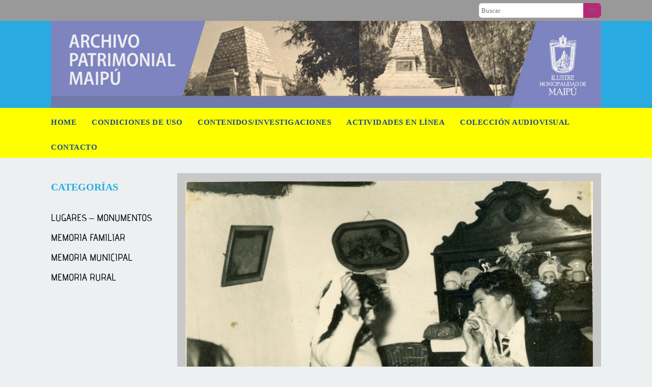

--- FILE ---
content_type: text/html; charset=UTF-8
request_url: https://patrimonio.municipalidadmaipu.cl/celebracion-familiar-fundo-santa-teresa-del-rosal/
body_size: 29915
content:
<!DOCTYPE html>
<html lang="es">
<head>
<meta charset="UTF-8">
<meta name="viewport" content="width=device-width, initial-scale=1">
<link rel="profile" href="http://gmpg.org/xfn/11">


<title>Celebración Familiar Fundo Santa Teresa del Rosal &#8211; Colección Fotográfica Patrimonial Maipú</title>
<meta name='robots' content='noindex, nofollow' />
<link rel='dns-prefetch' href='//www.googletagmanager.com' />
<link rel='dns-prefetch' href='//fonts.googleapis.com' />
<link rel="alternate" type="application/rss+xml" title="Colección Fotográfica Patrimonial Maipú &raquo; Feed" href="https://patrimonio.municipalidadmaipu.cl/feed/" />
<link rel="alternate" type="application/rss+xml" title="Colección Fotográfica Patrimonial Maipú &raquo; Feed de los comentarios" href="https://patrimonio.municipalidadmaipu.cl/comments/feed/" />
<script type="text/javascript">
/* <![CDATA[ */
window._wpemojiSettings = {"baseUrl":"https:\/\/s.w.org\/images\/core\/emoji\/15.0.3\/72x72\/","ext":".png","svgUrl":"https:\/\/s.w.org\/images\/core\/emoji\/15.0.3\/svg\/","svgExt":".svg","source":{"concatemoji":"https:\/\/patrimonio.municipalidadmaipu.cl\/wp-includes\/js\/wp-emoji-release.min.js?ver=6.6.2"}};
/*! This file is auto-generated */
!function(i,n){var o,s,e;function c(e){try{var t={supportTests:e,timestamp:(new Date).valueOf()};sessionStorage.setItem(o,JSON.stringify(t))}catch(e){}}function p(e,t,n){e.clearRect(0,0,e.canvas.width,e.canvas.height),e.fillText(t,0,0);var t=new Uint32Array(e.getImageData(0,0,e.canvas.width,e.canvas.height).data),r=(e.clearRect(0,0,e.canvas.width,e.canvas.height),e.fillText(n,0,0),new Uint32Array(e.getImageData(0,0,e.canvas.width,e.canvas.height).data));return t.every(function(e,t){return e===r[t]})}function u(e,t,n){switch(t){case"flag":return n(e,"\ud83c\udff3\ufe0f\u200d\u26a7\ufe0f","\ud83c\udff3\ufe0f\u200b\u26a7\ufe0f")?!1:!n(e,"\ud83c\uddfa\ud83c\uddf3","\ud83c\uddfa\u200b\ud83c\uddf3")&&!n(e,"\ud83c\udff4\udb40\udc67\udb40\udc62\udb40\udc65\udb40\udc6e\udb40\udc67\udb40\udc7f","\ud83c\udff4\u200b\udb40\udc67\u200b\udb40\udc62\u200b\udb40\udc65\u200b\udb40\udc6e\u200b\udb40\udc67\u200b\udb40\udc7f");case"emoji":return!n(e,"\ud83d\udc26\u200d\u2b1b","\ud83d\udc26\u200b\u2b1b")}return!1}function f(e,t,n){var r="undefined"!=typeof WorkerGlobalScope&&self instanceof WorkerGlobalScope?new OffscreenCanvas(300,150):i.createElement("canvas"),a=r.getContext("2d",{willReadFrequently:!0}),o=(a.textBaseline="top",a.font="600 32px Arial",{});return e.forEach(function(e){o[e]=t(a,e,n)}),o}function t(e){var t=i.createElement("script");t.src=e,t.defer=!0,i.head.appendChild(t)}"undefined"!=typeof Promise&&(o="wpEmojiSettingsSupports",s=["flag","emoji"],n.supports={everything:!0,everythingExceptFlag:!0},e=new Promise(function(e){i.addEventListener("DOMContentLoaded",e,{once:!0})}),new Promise(function(t){var n=function(){try{var e=JSON.parse(sessionStorage.getItem(o));if("object"==typeof e&&"number"==typeof e.timestamp&&(new Date).valueOf()<e.timestamp+604800&&"object"==typeof e.supportTests)return e.supportTests}catch(e){}return null}();if(!n){if("undefined"!=typeof Worker&&"undefined"!=typeof OffscreenCanvas&&"undefined"!=typeof URL&&URL.createObjectURL&&"undefined"!=typeof Blob)try{var e="postMessage("+f.toString()+"("+[JSON.stringify(s),u.toString(),p.toString()].join(",")+"));",r=new Blob([e],{type:"text/javascript"}),a=new Worker(URL.createObjectURL(r),{name:"wpTestEmojiSupports"});return void(a.onmessage=function(e){c(n=e.data),a.terminate(),t(n)})}catch(e){}c(n=f(s,u,p))}t(n)}).then(function(e){for(var t in e)n.supports[t]=e[t],n.supports.everything=n.supports.everything&&n.supports[t],"flag"!==t&&(n.supports.everythingExceptFlag=n.supports.everythingExceptFlag&&n.supports[t]);n.supports.everythingExceptFlag=n.supports.everythingExceptFlag&&!n.supports.flag,n.DOMReady=!1,n.readyCallback=function(){n.DOMReady=!0}}).then(function(){return e}).then(function(){var e;n.supports.everything||(n.readyCallback(),(e=n.source||{}).concatemoji?t(e.concatemoji):e.wpemoji&&e.twemoji&&(t(e.twemoji),t(e.wpemoji)))}))}((window,document),window._wpemojiSettings);
/* ]]> */
</script>
<style id='wp-emoji-styles-inline-css' type='text/css'>

	img.wp-smiley, img.emoji {
		display: inline !important;
		border: none !important;
		box-shadow: none !important;
		height: 1em !important;
		width: 1em !important;
		margin: 0 0.07em !important;
		vertical-align: -0.1em !important;
		background: none !important;
		padding: 0 !important;
	}
</style>
<link rel='stylesheet' id='wp-block-library-css' href='https://patrimonio.municipalidadmaipu.cl/wp-includes/css/dist/block-library/style.min.css?ver=6.6.2' type='text/css' media='all' />
<style id='classic-theme-styles-inline-css' type='text/css'>
/*! This file is auto-generated */
.wp-block-button__link{color:#fff;background-color:#32373c;border-radius:9999px;box-shadow:none;text-decoration:none;padding:calc(.667em + 2px) calc(1.333em + 2px);font-size:1.125em}.wp-block-file__button{background:#32373c;color:#fff;text-decoration:none}
</style>
<style id='global-styles-inline-css' type='text/css'>
:root{--wp--preset--aspect-ratio--square: 1;--wp--preset--aspect-ratio--4-3: 4/3;--wp--preset--aspect-ratio--3-4: 3/4;--wp--preset--aspect-ratio--3-2: 3/2;--wp--preset--aspect-ratio--2-3: 2/3;--wp--preset--aspect-ratio--16-9: 16/9;--wp--preset--aspect-ratio--9-16: 9/16;--wp--preset--color--black: #000000;--wp--preset--color--cyan-bluish-gray: #abb8c3;--wp--preset--color--white: #ffffff;--wp--preset--color--pale-pink: #f78da7;--wp--preset--color--vivid-red: #cf2e2e;--wp--preset--color--luminous-vivid-orange: #ff6900;--wp--preset--color--luminous-vivid-amber: #fcb900;--wp--preset--color--light-green-cyan: #7bdcb5;--wp--preset--color--vivid-green-cyan: #00d084;--wp--preset--color--pale-cyan-blue: #8ed1fc;--wp--preset--color--vivid-cyan-blue: #0693e3;--wp--preset--color--vivid-purple: #9b51e0;--wp--preset--gradient--vivid-cyan-blue-to-vivid-purple: linear-gradient(135deg,rgba(6,147,227,1) 0%,rgb(155,81,224) 100%);--wp--preset--gradient--light-green-cyan-to-vivid-green-cyan: linear-gradient(135deg,rgb(122,220,180) 0%,rgb(0,208,130) 100%);--wp--preset--gradient--luminous-vivid-amber-to-luminous-vivid-orange: linear-gradient(135deg,rgba(252,185,0,1) 0%,rgba(255,105,0,1) 100%);--wp--preset--gradient--luminous-vivid-orange-to-vivid-red: linear-gradient(135deg,rgba(255,105,0,1) 0%,rgb(207,46,46) 100%);--wp--preset--gradient--very-light-gray-to-cyan-bluish-gray: linear-gradient(135deg,rgb(238,238,238) 0%,rgb(169,184,195) 100%);--wp--preset--gradient--cool-to-warm-spectrum: linear-gradient(135deg,rgb(74,234,220) 0%,rgb(151,120,209) 20%,rgb(207,42,186) 40%,rgb(238,44,130) 60%,rgb(251,105,98) 80%,rgb(254,248,76) 100%);--wp--preset--gradient--blush-light-purple: linear-gradient(135deg,rgb(255,206,236) 0%,rgb(152,150,240) 100%);--wp--preset--gradient--blush-bordeaux: linear-gradient(135deg,rgb(254,205,165) 0%,rgb(254,45,45) 50%,rgb(107,0,62) 100%);--wp--preset--gradient--luminous-dusk: linear-gradient(135deg,rgb(255,203,112) 0%,rgb(199,81,192) 50%,rgb(65,88,208) 100%);--wp--preset--gradient--pale-ocean: linear-gradient(135deg,rgb(255,245,203) 0%,rgb(182,227,212) 50%,rgb(51,167,181) 100%);--wp--preset--gradient--electric-grass: linear-gradient(135deg,rgb(202,248,128) 0%,rgb(113,206,126) 100%);--wp--preset--gradient--midnight: linear-gradient(135deg,rgb(2,3,129) 0%,rgb(40,116,252) 100%);--wp--preset--font-size--small: 13px;--wp--preset--font-size--medium: 20px;--wp--preset--font-size--large: 36px;--wp--preset--font-size--x-large: 42px;--wp--preset--spacing--20: 0.44rem;--wp--preset--spacing--30: 0.67rem;--wp--preset--spacing--40: 1rem;--wp--preset--spacing--50: 1.5rem;--wp--preset--spacing--60: 2.25rem;--wp--preset--spacing--70: 3.38rem;--wp--preset--spacing--80: 5.06rem;--wp--preset--shadow--natural: 6px 6px 9px rgba(0, 0, 0, 0.2);--wp--preset--shadow--deep: 12px 12px 50px rgba(0, 0, 0, 0.4);--wp--preset--shadow--sharp: 6px 6px 0px rgba(0, 0, 0, 0.2);--wp--preset--shadow--outlined: 6px 6px 0px -3px rgba(255, 255, 255, 1), 6px 6px rgba(0, 0, 0, 1);--wp--preset--shadow--crisp: 6px 6px 0px rgba(0, 0, 0, 1);}:where(.is-layout-flex){gap: 0.5em;}:where(.is-layout-grid){gap: 0.5em;}body .is-layout-flex{display: flex;}.is-layout-flex{flex-wrap: wrap;align-items: center;}.is-layout-flex > :is(*, div){margin: 0;}body .is-layout-grid{display: grid;}.is-layout-grid > :is(*, div){margin: 0;}:where(.wp-block-columns.is-layout-flex){gap: 2em;}:where(.wp-block-columns.is-layout-grid){gap: 2em;}:where(.wp-block-post-template.is-layout-flex){gap: 1.25em;}:where(.wp-block-post-template.is-layout-grid){gap: 1.25em;}.has-black-color{color: var(--wp--preset--color--black) !important;}.has-cyan-bluish-gray-color{color: var(--wp--preset--color--cyan-bluish-gray) !important;}.has-white-color{color: var(--wp--preset--color--white) !important;}.has-pale-pink-color{color: var(--wp--preset--color--pale-pink) !important;}.has-vivid-red-color{color: var(--wp--preset--color--vivid-red) !important;}.has-luminous-vivid-orange-color{color: var(--wp--preset--color--luminous-vivid-orange) !important;}.has-luminous-vivid-amber-color{color: var(--wp--preset--color--luminous-vivid-amber) !important;}.has-light-green-cyan-color{color: var(--wp--preset--color--light-green-cyan) !important;}.has-vivid-green-cyan-color{color: var(--wp--preset--color--vivid-green-cyan) !important;}.has-pale-cyan-blue-color{color: var(--wp--preset--color--pale-cyan-blue) !important;}.has-vivid-cyan-blue-color{color: var(--wp--preset--color--vivid-cyan-blue) !important;}.has-vivid-purple-color{color: var(--wp--preset--color--vivid-purple) !important;}.has-black-background-color{background-color: var(--wp--preset--color--black) !important;}.has-cyan-bluish-gray-background-color{background-color: var(--wp--preset--color--cyan-bluish-gray) !important;}.has-white-background-color{background-color: var(--wp--preset--color--white) !important;}.has-pale-pink-background-color{background-color: var(--wp--preset--color--pale-pink) !important;}.has-vivid-red-background-color{background-color: var(--wp--preset--color--vivid-red) !important;}.has-luminous-vivid-orange-background-color{background-color: var(--wp--preset--color--luminous-vivid-orange) !important;}.has-luminous-vivid-amber-background-color{background-color: var(--wp--preset--color--luminous-vivid-amber) !important;}.has-light-green-cyan-background-color{background-color: var(--wp--preset--color--light-green-cyan) !important;}.has-vivid-green-cyan-background-color{background-color: var(--wp--preset--color--vivid-green-cyan) !important;}.has-pale-cyan-blue-background-color{background-color: var(--wp--preset--color--pale-cyan-blue) !important;}.has-vivid-cyan-blue-background-color{background-color: var(--wp--preset--color--vivid-cyan-blue) !important;}.has-vivid-purple-background-color{background-color: var(--wp--preset--color--vivid-purple) !important;}.has-black-border-color{border-color: var(--wp--preset--color--black) !important;}.has-cyan-bluish-gray-border-color{border-color: var(--wp--preset--color--cyan-bluish-gray) !important;}.has-white-border-color{border-color: var(--wp--preset--color--white) !important;}.has-pale-pink-border-color{border-color: var(--wp--preset--color--pale-pink) !important;}.has-vivid-red-border-color{border-color: var(--wp--preset--color--vivid-red) !important;}.has-luminous-vivid-orange-border-color{border-color: var(--wp--preset--color--luminous-vivid-orange) !important;}.has-luminous-vivid-amber-border-color{border-color: var(--wp--preset--color--luminous-vivid-amber) !important;}.has-light-green-cyan-border-color{border-color: var(--wp--preset--color--light-green-cyan) !important;}.has-vivid-green-cyan-border-color{border-color: var(--wp--preset--color--vivid-green-cyan) !important;}.has-pale-cyan-blue-border-color{border-color: var(--wp--preset--color--pale-cyan-blue) !important;}.has-vivid-cyan-blue-border-color{border-color: var(--wp--preset--color--vivid-cyan-blue) !important;}.has-vivid-purple-border-color{border-color: var(--wp--preset--color--vivid-purple) !important;}.has-vivid-cyan-blue-to-vivid-purple-gradient-background{background: var(--wp--preset--gradient--vivid-cyan-blue-to-vivid-purple) !important;}.has-light-green-cyan-to-vivid-green-cyan-gradient-background{background: var(--wp--preset--gradient--light-green-cyan-to-vivid-green-cyan) !important;}.has-luminous-vivid-amber-to-luminous-vivid-orange-gradient-background{background: var(--wp--preset--gradient--luminous-vivid-amber-to-luminous-vivid-orange) !important;}.has-luminous-vivid-orange-to-vivid-red-gradient-background{background: var(--wp--preset--gradient--luminous-vivid-orange-to-vivid-red) !important;}.has-very-light-gray-to-cyan-bluish-gray-gradient-background{background: var(--wp--preset--gradient--very-light-gray-to-cyan-bluish-gray) !important;}.has-cool-to-warm-spectrum-gradient-background{background: var(--wp--preset--gradient--cool-to-warm-spectrum) !important;}.has-blush-light-purple-gradient-background{background: var(--wp--preset--gradient--blush-light-purple) !important;}.has-blush-bordeaux-gradient-background{background: var(--wp--preset--gradient--blush-bordeaux) !important;}.has-luminous-dusk-gradient-background{background: var(--wp--preset--gradient--luminous-dusk) !important;}.has-pale-ocean-gradient-background{background: var(--wp--preset--gradient--pale-ocean) !important;}.has-electric-grass-gradient-background{background: var(--wp--preset--gradient--electric-grass) !important;}.has-midnight-gradient-background{background: var(--wp--preset--gradient--midnight) !important;}.has-small-font-size{font-size: var(--wp--preset--font-size--small) !important;}.has-medium-font-size{font-size: var(--wp--preset--font-size--medium) !important;}.has-large-font-size{font-size: var(--wp--preset--font-size--large) !important;}.has-x-large-font-size{font-size: var(--wp--preset--font-size--x-large) !important;}
:where(.wp-block-post-template.is-layout-flex){gap: 1.25em;}:where(.wp-block-post-template.is-layout-grid){gap: 1.25em;}
:where(.wp-block-columns.is-layout-flex){gap: 2em;}:where(.wp-block-columns.is-layout-grid){gap: 2em;}
:root :where(.wp-block-pullquote){font-size: 1.5em;line-height: 1.6;}
</style>
<link rel='stylesheet' id='contact-form-7-css' href='https://patrimonio.municipalidadmaipu.cl/wp-content/plugins/contact-form-7/includes/css/styles.css?ver=5.2.1' type='text/css' media='all' />
<link rel='stylesheet' id='cassions-fonts-css' href='https://fonts.googleapis.com/css?family=Droid+Serif%3A400italic%2C600italic%2C700italic%2C400%2C600%2C700&#038;subset=latin%2Clatin-ext' type='text/css' media='all' />
<link rel='stylesheet' id='font-awesome-css' href='https://patrimonio.municipalidadmaipu.cl/wp-content/themes/maipu200/assets/css/font-awesome.min.css?ver=4.5' type='text/css' media='all' />
<link rel='stylesheet' id='cassions-style-css' href='https://patrimonio.municipalidadmaipu.cl/wp-content/themes/maipu200/style.css?ver=6.6.2' type='text/css' media='all' />
<style id='cassions-style-inline-css' type='text/css'>

				button, input[type="button"],
				input[type="reset"], input[type="submit"]
			 	{
					background-color: #7d84c0;
					border-color : #7d84c0;
				}
				.menu-sticky { background-color: #7d84c0; }

				.widget a:hover,
				.widget-title, .widget-title a,
				.home-sidebar .widget .widget-title::after,
				.entry-meta,
				.entry-meta a,
				.main-navigation a:hover,
				.main-navigation .current_page_item > a,
				.main-navigation .current-menu-item > a,
				.main-navigation .current_page_ancestor > a
				{ color : #7d84c0; }
				.widget_tag_cloud a:hover { border-color : #7d84c0; }
				a,
				.entry-title a,
				.entry-title
				{
					color: #444444;
				}

				button:hover, input[type="button"]:hover,
				input[type="reset"]:hover,
				input[type="submit"]:hover,
				.st-menu .btn-close-home .home-button:hover,
				.st-menu .btn-close-home .close-button:hover {
						background-color: #444444;
						border-color: #444444;
				}
</style>
<script type="text/javascript" src="https://patrimonio.municipalidadmaipu.cl/wp-includes/js/jquery/jquery.min.js?ver=3.7.1" id="jquery-core-js"></script>
<script type="text/javascript" src="https://patrimonio.municipalidadmaipu.cl/wp-includes/js/jquery/jquery-migrate.min.js?ver=3.4.1" id="jquery-migrate-js"></script>

<!-- Fragmento de código de la etiqueta de Google (gtag.js) añadida por Site Kit -->

<!-- Fragmento de código de Google Analytics añadido por Site Kit -->
<script type="text/javascript" src="https://www.googletagmanager.com/gtag/js?id=GT-TQVKK56H" id="google_gtagjs-js" async></script>
<script type="text/javascript" id="google_gtagjs-js-after">
/* <![CDATA[ */
window.dataLayer = window.dataLayer || [];function gtag(){dataLayer.push(arguments);}
gtag("set","linker",{"domains":["patrimonio.municipalidadmaipu.cl"]});
gtag("js", new Date());
gtag("set", "developer_id.dZTNiMT", true);
gtag("config", "GT-TQVKK56H");
/* ]]> */
</script>

<!-- Finalizar fragmento de código de la etiqueta de Google (gtags.js) añadida por Site Kit -->
<script></script><link rel="https://api.w.org/" href="https://patrimonio.municipalidadmaipu.cl/wp-json/" /><link rel="alternate" title="JSON" type="application/json" href="https://patrimonio.municipalidadmaipu.cl/wp-json/wp/v2/posts/1171" /><link rel="EditURI" type="application/rsd+xml" title="RSD" href="https://patrimonio.municipalidadmaipu.cl/xmlrpc.php?rsd" />
<meta name="generator" content="WordPress 6.6.2" />
<link rel="canonical" href="https://patrimonio.municipalidadmaipu.cl/celebracion-familiar-fundo-santa-teresa-del-rosal/" />
<link rel='shortlink' href='https://patrimonio.municipalidadmaipu.cl/?p=1171' />
<link rel="alternate" title="oEmbed (JSON)" type="application/json+oembed" href="https://patrimonio.municipalidadmaipu.cl/wp-json/oembed/1.0/embed?url=https%3A%2F%2Fpatrimonio.municipalidadmaipu.cl%2Fcelebracion-familiar-fundo-santa-teresa-del-rosal%2F" />
<link rel="alternate" title="oEmbed (XML)" type="text/xml+oembed" href="https://patrimonio.municipalidadmaipu.cl/wp-json/oembed/1.0/embed?url=https%3A%2F%2Fpatrimonio.municipalidadmaipu.cl%2Fcelebracion-familiar-fundo-santa-teresa-del-rosal%2F&#038;format=xml" />
<meta name="generator" content="Site Kit by Google 1.133.0" /><meta name="generator" content="Powered by WPBakery Page Builder - drag and drop page builder for WordPress."/>
	<style type="text/css">
			.site-title a,
		.site-description {
			position: absolute;
			clip: rect(1px, 1px, 1px, 1px);
		}
		</style>
	<link rel="icon" href="https://patrimonio.municipalidadmaipu.cl/wp-content/uploads/2021/07/logo.png" sizes="32x32" />
<link rel="icon" href="https://patrimonio.municipalidadmaipu.cl/wp-content/uploads/2021/07/logo.png" sizes="192x192" />
<link rel="apple-touch-icon" href="https://patrimonio.municipalidadmaipu.cl/wp-content/uploads/2021/07/logo.png" />
<meta name="msapplication-TileImage" content="https://patrimonio.municipalidadmaipu.cl/wp-content/uploads/2021/07/logo.png" />
		<style type="text/css" id="wp-custom-css">
			button, input[type="button"], input[type="reset"], input[type="submit"] {

    background-color: #b62979;
    border-color: #b62979;

}

.entry-thumb img{
	border:16px solid #c8c8c8;
}



.wpcf7
button, input[type="button"], input[type="reset"], input[type="submit"] {

    background-color: #29ABE2;
    border-color: #23a0d5;

}

.vc_gitem-post-data h2 {
    margin: 0;
    height: 50px;
    overflow: hidden;
}

		</style>
		<noscript><style> .wpb_animate_when_almost_visible { opacity: 1; }</style></noscript>

</head>
<!-- Google tag (gtag.js) -->
<script async src="https://www.googletagmanager.com/gtag/js?id=G-H70J5NDJGL"></script>
<script>
  window.dataLayer = window.dataLayer || [];
  function gtag(){dataLayer.push(arguments);}
  gtag('js', new Date());

  gtag('config', 'G-H70J5NDJGL');
</script>
<body class="post-template-default single single-post postid-1171 single-format-standard wp-custom-logo group-blog wpb-js-composer js-comp-ver-7.8 vc_responsive">
<div id="page" class="site">

	<div class="site-pusher">
		<a class="skip-link screen-reader-text" href="#main">Skip to content</a>
		<!-- begin .header-mobile-menu -->
		<nav class="st-menu st-effect-3" id="menu-3">

			
			<div class="menu-home-principal-container"><ul><li id="menu-item-715" class="menu-item menu-item-type-post_type menu-item-object-page menu-item-home menu-item-715"><a href="https://patrimonio.municipalidadmaipu.cl/">Home</a></li>
<li id="menu-item-473" class="menu-item menu-item-type-post_type menu-item-object-page menu-item-473"><a href="https://patrimonio.municipalidadmaipu.cl/condiciones-de-uso/">Condiciones de Uso</a></li>
<li id="menu-item-1538" class="menu-item menu-item-type-post_type menu-item-object-page menu-item-1538"><a href="https://patrimonio.municipalidadmaipu.cl/contenidos-investigaciones/">Contenidos/Investigaciones</a></li>
<li id="menu-item-1808" class="menu-item menu-item-type-post_type menu-item-object-page menu-item-1808"><a href="https://patrimonio.municipalidadmaipu.cl/actividades-en-linea/">Actividades en Línea</a></li>
<li id="menu-item-1785" class="menu-item menu-item-type-custom menu-item-object-custom menu-item-1785"><a target="_blank" rel="noopener" href="https://vimeo.com/user117782688">Colección Audiovisual</a></li>
<li id="menu-item-714" class="menu-item menu-item-type-post_type menu-item-object-page menu-item-714"><a href="https://patrimonio.municipalidadmaipu.cl/contacto/">Contacto</a></li>
</ul></div>
		</nav>
		<!-- end .header-mobile-menu -->
		<header id="masthead" class="site-header" role="banner" data-parallax="scroll" data-image-src="">
			<div class="site-header-wrap">

				<div class="header-topbar">
					<div class="container">
					
										

					<button type="button" data-effect="st-effect-3" class="header-top-mobile-menu-button mobile-menu-button"><i class="fa fa-bars"></i></button>
						

						
											<div class="topbar-icons-search">			
								<form role="search" method="get" id="searchform" class="search-form" action="https://patrimonio.municipalidadmaipu.cl/" >
	    <label for="s">
			<span class="screen-reader-text">Search for:</span>
			<input type="text" class="search-field" placeholder="Buscar" value="" name="s" id="s" />
		</label>
		<button type="submit" class="search-submit">
	        <i class="fa fa-search"></i>
	    </button>
	    </form>						</div>
						
						


		

					</div>
				</div>


				<div class="site-branding">
					<div class="container">
												<div class="site-logo">
							<a href="https://patrimonio.municipalidadmaipu.cl/" class="custom-logo-link" rel="home"><img width="1440" height="226" src="https://patrimonio.municipalidadmaipu.cl/wp-content/uploads/2021/07/HEADER-PATRIMONIO-2130X334.jpg" class="custom-logo" alt="Colección Fotográfica Patrimonial Maipú" decoding="async" fetchpriority="high" /></a>						</div>
						
													<p class="site-title"><a href="https://patrimonio.municipalidadmaipu.cl/" rel="home">Colección Fotográfica Patrimonial Maipú</a></p>
						
												
							</div>
							
						
					
				</div><!-- .site-branding -->
				
				
			
					
				
				
			</div> <!-- .site-header-wrap -->
		</header><!-- #masthead -->
		
				
		<nav id="site-navigation" class="main-navigation" role="navigation">
			<div class="container">
				<div class="menu-home-principal-container"><ul id="primary-menu" class="menu"><li class="menu-item menu-item-type-post_type menu-item-object-page menu-item-home menu-item-715"><a href="https://patrimonio.municipalidadmaipu.cl/">Home</a></li>
<li class="menu-item menu-item-type-post_type menu-item-object-page menu-item-473"><a href="https://patrimonio.municipalidadmaipu.cl/condiciones-de-uso/">Condiciones de Uso</a></li>
<li class="menu-item menu-item-type-post_type menu-item-object-page menu-item-1538"><a href="https://patrimonio.municipalidadmaipu.cl/contenidos-investigaciones/">Contenidos/Investigaciones</a></li>
<li class="menu-item menu-item-type-post_type menu-item-object-page menu-item-1808"><a href="https://patrimonio.municipalidadmaipu.cl/actividades-en-linea/">Actividades en Línea</a></li>
<li class="menu-item menu-item-type-custom menu-item-object-custom menu-item-1785"><a target="_blank" rel="noopener" href="https://vimeo.com/user117782688">Colección Audiovisual</a></li>
<li class="menu-item menu-item-type-post_type menu-item-object-page menu-item-714"><a href="https://patrimonio.municipalidadmaipu.cl/contacto/">Contacto</a></li>
</ul></div>			</div>
		</nav><!-- #site-navigation -->
		

	

		<div id="content" class="site-content">

<div class="container">
	<div id="primary" class="content-area">
		<main id="main" class="site-main" role="main">

		<article id="post-1171" class="post-1171 post type-post status-publish format-standard has-post-thumbnail hentry category-memoria-familiar">
<!--	<header class="entry-header">
		
	<div class="entry-meta">
		
		Publicado el: 			
		</div>
	</header> -->
	
		<!--	<div class="entry-content">
					</div> -->

      <center>  <div class="entry-thumb">
        <img width="3413" height="2312" src="https://patrimonio.municipalidadmaipu.cl/wp-content/uploads/2019/01/069-CELEBRACION-FAMILIAR-FUNDO-STA-TERESA-DEL-ROSAL-AæOS-60.jpg" class="attachment-full size-full wp-post-image" alt="" decoding="async" srcset="https://patrimonio.municipalidadmaipu.cl/wp-content/uploads/2019/01/069-CELEBRACION-FAMILIAR-FUNDO-STA-TERESA-DEL-ROSAL-AæOS-60.jpg 3413w, https://patrimonio.municipalidadmaipu.cl/wp-content/uploads/2019/01/069-CELEBRACION-FAMILIAR-FUNDO-STA-TERESA-DEL-ROSAL-AæOS-60-300x203.jpg 300w, https://patrimonio.municipalidadmaipu.cl/wp-content/uploads/2019/01/069-CELEBRACION-FAMILIAR-FUNDO-STA-TERESA-DEL-ROSAL-AæOS-60-768x520.jpg 768w, https://patrimonio.municipalidadmaipu.cl/wp-content/uploads/2019/01/069-CELEBRACION-FAMILIAR-FUNDO-STA-TERESA-DEL-ROSAL-AæOS-60-1024x694.jpg 1024w" sizes="(max-width: 3413px) 100vw, 3413px" />    </div></center>
    




	
	<nav class="navigation post-navigation" aria-label="Continue Reading">
		<h2 class="screen-reader-text">Continue Reading</h2>
		<div class="nav-links"><div class="nav-previous"><a href="https://patrimonio.municipalidadmaipu.cl/foto-sector-rinconada-de-maipu-club-social-rinconada-de-maipu/" rel="prev"><span>&lt;-- Anterior</span></a></div><div class="nav-next"><a href="https://patrimonio.municipalidadmaipu.cl/mario-penaloza-planta-insa/" rel="next"><span>Siguiente --&gt;</span></a></div></div>
	</nav>        
        	<header class="entry-header">
		<h1 class="entry-title_2">Celebración Familiar Fundo Santa Teresa del Rosal</h1>

<div class="descripcion">
<b>Descripci&oacute;n:</b> Celebración Familiar Fundo Santa Teresa del Rosal	</div>	
	
<div class="fecha">		
<b>Fecha:</b> 1960</div>


<div class="autor">
<b>Propiedad / Fuente:</b> Archivo Personal Familia Figueroa Becerra</div>



	</header><!-- .entry-header -->
	


	<footer class="entry-footer">
			</footer><!-- .entry-footer -->

</article><!-- #post-## -->

		</main><!-- #main -->
	</div><!-- #primary -->

	
<aside id="secondary" class="sidebar widget-area" role="complementary">

	
			<section id="nav_menu-2" class="widget widget_nav_menu"><h4 class="widget-title">CATEGORÍAS</h4><div class="menu-submenu-container"><ul id="menu-submenu" class="menu"><li id="menu-item-770" class="menu-item menu-item-type-post_type menu-item-object-page menu-item-770"><a href="https://patrimonio.municipalidadmaipu.cl/lugares-monumentos/">Lugares – monumentos</a></li>
<li id="menu-item-779" class="menu-item menu-item-type-post_type menu-item-object-page menu-item-779"><a href="https://patrimonio.municipalidadmaipu.cl/memoria-familiar/">Memoria familiar</a></li>
<li id="menu-item-778" class="menu-item menu-item-type-post_type menu-item-object-page menu-item-778"><a href="https://patrimonio.municipalidadmaipu.cl/memoria-municipal/">Memoria municipal</a></li>
<li id="menu-item-777" class="menu-item menu-item-type-post_type menu-item-object-page menu-item-777"><a href="https://patrimonio.municipalidadmaipu.cl/memoria-rural/">Memoria rural</a></li>
</ul></div></section>
	
</aside><!-- #secondary -->
</div>

		</div><!-- #content -->

		<footer id="colophon" class="site-footer" role="contentinfo">
			
						
			
			







		</footer><!-- #colophon -->
		
				<div class="site-info">
				
				<div class="container_footer">
				

		
				
			
</div>
			
			
			</div>  
			
			
	</div><!-- .site-pusher -->
</div><!-- #page -->

<script type="text/javascript" id="contact-form-7-js-extra">
/* <![CDATA[ */
var wpcf7 = {"apiSettings":{"root":"https:\/\/patrimonio.municipalidadmaipu.cl\/wp-json\/contact-form-7\/v1","namespace":"contact-form-7\/v1"}};
/* ]]> */
</script>
<script type="text/javascript" src="https://patrimonio.municipalidadmaipu.cl/wp-content/plugins/contact-form-7/includes/js/scripts.js?ver=5.2.1" id="contact-form-7-js"></script>
<script type="text/javascript" src="https://patrimonio.municipalidadmaipu.cl/wp-content/themes/maipu200/assets/js/navigation.js?ver=20151215" id="cassions-navigation-js"></script>
<script type="text/javascript" src="https://patrimonio.municipalidadmaipu.cl/wp-content/themes/maipu200/assets/js/skip-link-focus-fix.js?ver=20151215" id="cassions-skip-link-focus-fix-js"></script>
<script type="text/javascript" src="https://patrimonio.municipalidadmaipu.cl/wp-content/themes/maipu200/assets/js/plugins.js?ver=20151215" id="cassions-plugins-js"></script>
<script></script>
</body>
</html>
